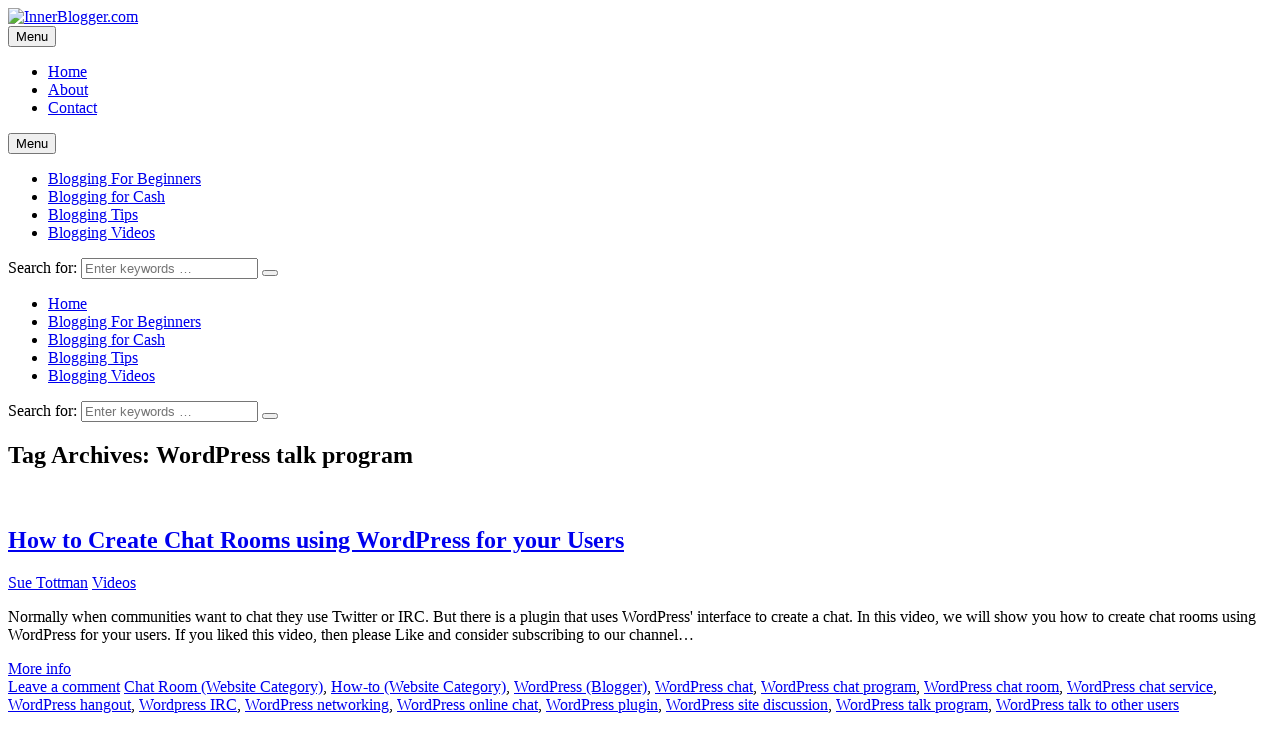

--- FILE ---
content_type: text/html; charset=UTF-8
request_url: https://innerblogger.com/tag/wordpress-talk-program/
body_size: 9077
content:
<!DOCTYPE html><!-- HTML 5 -->
<html  prefix="og: http://ogp.me/ns#">
<head>
    <meta charset="UTF-8" />
    <meta name="viewport" content="width=device-width, initial-scale=1">
    <link rel="profile" href="http://gmpg.org/xfn/11" />
    <link rel="pingback" href="https://innerblogger.com/xmlrpc.php" />
        <!--[if lt IE 9]>
    <script src="https://innerblogger.com/wp-content/themes/pmcashback/js/html5shiv.min.js" type="text/javascript"></script>
    <![endif]-->
    <title>WordPress talk program &#8211; InnerBlogger.com</title>
<meta name='robots' content='max-image-preview:large' />
	<style>img:is([sizes="auto" i], [sizes^="auto," i]) { contain-intrinsic-size: 3000px 1500px }</style>
	<link rel='dns-prefetch' href='//fonts.googleapis.com' />
<link rel="alternate" type="application/rss+xml" title="InnerBlogger.com &raquo; Feed" href="https://innerblogger.com/feed/" />
<link rel="alternate" type="application/rss+xml" title="InnerBlogger.com &raquo; Comments Feed" href="https://innerblogger.com/comments/feed/" />
<link rel="alternate" type="application/rss+xml" title="InnerBlogger.com &raquo; WordPress talk program Tag Feed" href="https://innerblogger.com/tag/wordpress-talk-program/feed/" />
<!-- Open Graph protocol meta data -->
<meta property="fb:app_id" content="621021928047856"/>
<meta property="og:url" content="https://innerblogger.com/tag/wordpress-talk-program/"/>
<meta property="og:title" content="How to Create Chat Rooms using WordPress for your Users"/>
<meta property="og:site_name" content="InnerBlogger.com"/>
<meta property="og:description" content="Bringing out the blogger in you!"/>
<meta property="og:type" content="website"/>
<meta property="og:image" content="https://innerblogger.com/wp-content/uploads/2019/01/maxresdefault-167-300x169.jpg"/>
<meta property="og:locale" content="en_us"/>
<!-- Open Graph protocol meta data -->
<link rel='stylesheet' id='wp-block-library-css' href='https://innerblogger.com/wp-includes/css/dist/block-library/style.min.css?ver=6.8.3' type='text/css' media='all' />
<style id='classic-theme-styles-inline-css' type='text/css'>
/*! This file is auto-generated */
.wp-block-button__link{color:#fff;background-color:#32373c;border-radius:9999px;box-shadow:none;text-decoration:none;padding:calc(.667em + 2px) calc(1.333em + 2px);font-size:1.125em}.wp-block-file__button{background:#32373c;color:#fff;text-decoration:none}
</style>
<style id='global-styles-inline-css' type='text/css'>
:root{--wp--preset--aspect-ratio--square: 1;--wp--preset--aspect-ratio--4-3: 4/3;--wp--preset--aspect-ratio--3-4: 3/4;--wp--preset--aspect-ratio--3-2: 3/2;--wp--preset--aspect-ratio--2-3: 2/3;--wp--preset--aspect-ratio--16-9: 16/9;--wp--preset--aspect-ratio--9-16: 9/16;--wp--preset--color--black: #000000;--wp--preset--color--cyan-bluish-gray: #abb8c3;--wp--preset--color--white: #ffffff;--wp--preset--color--pale-pink: #f78da7;--wp--preset--color--vivid-red: #cf2e2e;--wp--preset--color--luminous-vivid-orange: #ff6900;--wp--preset--color--luminous-vivid-amber: #fcb900;--wp--preset--color--light-green-cyan: #7bdcb5;--wp--preset--color--vivid-green-cyan: #00d084;--wp--preset--color--pale-cyan-blue: #8ed1fc;--wp--preset--color--vivid-cyan-blue: #0693e3;--wp--preset--color--vivid-purple: #9b51e0;--wp--preset--gradient--vivid-cyan-blue-to-vivid-purple: linear-gradient(135deg,rgba(6,147,227,1) 0%,rgb(155,81,224) 100%);--wp--preset--gradient--light-green-cyan-to-vivid-green-cyan: linear-gradient(135deg,rgb(122,220,180) 0%,rgb(0,208,130) 100%);--wp--preset--gradient--luminous-vivid-amber-to-luminous-vivid-orange: linear-gradient(135deg,rgba(252,185,0,1) 0%,rgba(255,105,0,1) 100%);--wp--preset--gradient--luminous-vivid-orange-to-vivid-red: linear-gradient(135deg,rgba(255,105,0,1) 0%,rgb(207,46,46) 100%);--wp--preset--gradient--very-light-gray-to-cyan-bluish-gray: linear-gradient(135deg,rgb(238,238,238) 0%,rgb(169,184,195) 100%);--wp--preset--gradient--cool-to-warm-spectrum: linear-gradient(135deg,rgb(74,234,220) 0%,rgb(151,120,209) 20%,rgb(207,42,186) 40%,rgb(238,44,130) 60%,rgb(251,105,98) 80%,rgb(254,248,76) 100%);--wp--preset--gradient--blush-light-purple: linear-gradient(135deg,rgb(255,206,236) 0%,rgb(152,150,240) 100%);--wp--preset--gradient--blush-bordeaux: linear-gradient(135deg,rgb(254,205,165) 0%,rgb(254,45,45) 50%,rgb(107,0,62) 100%);--wp--preset--gradient--luminous-dusk: linear-gradient(135deg,rgb(255,203,112) 0%,rgb(199,81,192) 50%,rgb(65,88,208) 100%);--wp--preset--gradient--pale-ocean: linear-gradient(135deg,rgb(255,245,203) 0%,rgb(182,227,212) 50%,rgb(51,167,181) 100%);--wp--preset--gradient--electric-grass: linear-gradient(135deg,rgb(202,248,128) 0%,rgb(113,206,126) 100%);--wp--preset--gradient--midnight: linear-gradient(135deg,rgb(2,3,129) 0%,rgb(40,116,252) 100%);--wp--preset--font-size--small: 13px;--wp--preset--font-size--medium: 20px;--wp--preset--font-size--large: 36px;--wp--preset--font-size--x-large: 42px;--wp--preset--spacing--20: 0.44rem;--wp--preset--spacing--30: 0.67rem;--wp--preset--spacing--40: 1rem;--wp--preset--spacing--50: 1.5rem;--wp--preset--spacing--60: 2.25rem;--wp--preset--spacing--70: 3.38rem;--wp--preset--spacing--80: 5.06rem;--wp--preset--shadow--natural: 6px 6px 9px rgba(0, 0, 0, 0.2);--wp--preset--shadow--deep: 12px 12px 50px rgba(0, 0, 0, 0.4);--wp--preset--shadow--sharp: 6px 6px 0px rgba(0, 0, 0, 0.2);--wp--preset--shadow--outlined: 6px 6px 0px -3px rgba(255, 255, 255, 1), 6px 6px rgba(0, 0, 0, 1);--wp--preset--shadow--crisp: 6px 6px 0px rgba(0, 0, 0, 1);}:where(.is-layout-flex){gap: 0.5em;}:where(.is-layout-grid){gap: 0.5em;}body .is-layout-flex{display: flex;}.is-layout-flex{flex-wrap: wrap;align-items: center;}.is-layout-flex > :is(*, div){margin: 0;}body .is-layout-grid{display: grid;}.is-layout-grid > :is(*, div){margin: 0;}:where(.wp-block-columns.is-layout-flex){gap: 2em;}:where(.wp-block-columns.is-layout-grid){gap: 2em;}:where(.wp-block-post-template.is-layout-flex){gap: 1.25em;}:where(.wp-block-post-template.is-layout-grid){gap: 1.25em;}.has-black-color{color: var(--wp--preset--color--black) !important;}.has-cyan-bluish-gray-color{color: var(--wp--preset--color--cyan-bluish-gray) !important;}.has-white-color{color: var(--wp--preset--color--white) !important;}.has-pale-pink-color{color: var(--wp--preset--color--pale-pink) !important;}.has-vivid-red-color{color: var(--wp--preset--color--vivid-red) !important;}.has-luminous-vivid-orange-color{color: var(--wp--preset--color--luminous-vivid-orange) !important;}.has-luminous-vivid-amber-color{color: var(--wp--preset--color--luminous-vivid-amber) !important;}.has-light-green-cyan-color{color: var(--wp--preset--color--light-green-cyan) !important;}.has-vivid-green-cyan-color{color: var(--wp--preset--color--vivid-green-cyan) !important;}.has-pale-cyan-blue-color{color: var(--wp--preset--color--pale-cyan-blue) !important;}.has-vivid-cyan-blue-color{color: var(--wp--preset--color--vivid-cyan-blue) !important;}.has-vivid-purple-color{color: var(--wp--preset--color--vivid-purple) !important;}.has-black-background-color{background-color: var(--wp--preset--color--black) !important;}.has-cyan-bluish-gray-background-color{background-color: var(--wp--preset--color--cyan-bluish-gray) !important;}.has-white-background-color{background-color: var(--wp--preset--color--white) !important;}.has-pale-pink-background-color{background-color: var(--wp--preset--color--pale-pink) !important;}.has-vivid-red-background-color{background-color: var(--wp--preset--color--vivid-red) !important;}.has-luminous-vivid-orange-background-color{background-color: var(--wp--preset--color--luminous-vivid-orange) !important;}.has-luminous-vivid-amber-background-color{background-color: var(--wp--preset--color--luminous-vivid-amber) !important;}.has-light-green-cyan-background-color{background-color: var(--wp--preset--color--light-green-cyan) !important;}.has-vivid-green-cyan-background-color{background-color: var(--wp--preset--color--vivid-green-cyan) !important;}.has-pale-cyan-blue-background-color{background-color: var(--wp--preset--color--pale-cyan-blue) !important;}.has-vivid-cyan-blue-background-color{background-color: var(--wp--preset--color--vivid-cyan-blue) !important;}.has-vivid-purple-background-color{background-color: var(--wp--preset--color--vivid-purple) !important;}.has-black-border-color{border-color: var(--wp--preset--color--black) !important;}.has-cyan-bluish-gray-border-color{border-color: var(--wp--preset--color--cyan-bluish-gray) !important;}.has-white-border-color{border-color: var(--wp--preset--color--white) !important;}.has-pale-pink-border-color{border-color: var(--wp--preset--color--pale-pink) !important;}.has-vivid-red-border-color{border-color: var(--wp--preset--color--vivid-red) !important;}.has-luminous-vivid-orange-border-color{border-color: var(--wp--preset--color--luminous-vivid-orange) !important;}.has-luminous-vivid-amber-border-color{border-color: var(--wp--preset--color--luminous-vivid-amber) !important;}.has-light-green-cyan-border-color{border-color: var(--wp--preset--color--light-green-cyan) !important;}.has-vivid-green-cyan-border-color{border-color: var(--wp--preset--color--vivid-green-cyan) !important;}.has-pale-cyan-blue-border-color{border-color: var(--wp--preset--color--pale-cyan-blue) !important;}.has-vivid-cyan-blue-border-color{border-color: var(--wp--preset--color--vivid-cyan-blue) !important;}.has-vivid-purple-border-color{border-color: var(--wp--preset--color--vivid-purple) !important;}.has-vivid-cyan-blue-to-vivid-purple-gradient-background{background: var(--wp--preset--gradient--vivid-cyan-blue-to-vivid-purple) !important;}.has-light-green-cyan-to-vivid-green-cyan-gradient-background{background: var(--wp--preset--gradient--light-green-cyan-to-vivid-green-cyan) !important;}.has-luminous-vivid-amber-to-luminous-vivid-orange-gradient-background{background: var(--wp--preset--gradient--luminous-vivid-amber-to-luminous-vivid-orange) !important;}.has-luminous-vivid-orange-to-vivid-red-gradient-background{background: var(--wp--preset--gradient--luminous-vivid-orange-to-vivid-red) !important;}.has-very-light-gray-to-cyan-bluish-gray-gradient-background{background: var(--wp--preset--gradient--very-light-gray-to-cyan-bluish-gray) !important;}.has-cool-to-warm-spectrum-gradient-background{background: var(--wp--preset--gradient--cool-to-warm-spectrum) !important;}.has-blush-light-purple-gradient-background{background: var(--wp--preset--gradient--blush-light-purple) !important;}.has-blush-bordeaux-gradient-background{background: var(--wp--preset--gradient--blush-bordeaux) !important;}.has-luminous-dusk-gradient-background{background: var(--wp--preset--gradient--luminous-dusk) !important;}.has-pale-ocean-gradient-background{background: var(--wp--preset--gradient--pale-ocean) !important;}.has-electric-grass-gradient-background{background: var(--wp--preset--gradient--electric-grass) !important;}.has-midnight-gradient-background{background: var(--wp--preset--gradient--midnight) !important;}.has-small-font-size{font-size: var(--wp--preset--font-size--small) !important;}.has-medium-font-size{font-size: var(--wp--preset--font-size--medium) !important;}.has-large-font-size{font-size: var(--wp--preset--font-size--large) !important;}.has-x-large-font-size{font-size: var(--wp--preset--font-size--x-large) !important;}
:where(.wp-block-post-template.is-layout-flex){gap: 1.25em;}:where(.wp-block-post-template.is-layout-grid){gap: 1.25em;}
:where(.wp-block-columns.is-layout-flex){gap: 2em;}:where(.wp-block-columns.is-layout-grid){gap: 2em;}
:root :where(.wp-block-pullquote){font-size: 1.5em;line-height: 1.6;}
</style>
<link rel='stylesheet' id='pmthemes-share-css' href='https://innerblogger.com/wp-content/plugins/pmthemes-share/public/css/pmthemes-share-public.css?ver=1.0.0' type='text/css' media='all' />
<link rel='stylesheet' id='pmthemes-stylesheet-css' href='https://innerblogger.com/wp-content/themes/pmcashback/style.css?ver=6.8.3' type='text/css' media='all' />
<link rel='stylesheet' id='pmskylight-stylesheet-css' href='https://innerblogger.com/wp-content/themes/pmskylight/style.css?ver=6.8.3' type='text/css' media='all' />
<link rel='stylesheet' id='dashicons-css' href='https://innerblogger.com/wp-includes/css/dashicons.min.css?ver=6.8.3' type='text/css' media='all' />
<link rel='stylesheet' id='pmthemes-flexslider-css' href='https://innerblogger.com/wp-content/themes/pmcashback/css/flexslider.css?ver=6.8.3' type='text/css' media='all' />
<link rel='stylesheet' id='pmthemes-default-fonts-css' href='//fonts.googleapis.com/css?family=Yanone+Kaffeesatz&#038;subset=latin%2Clatin-ext' type='text/css' media='all' />
<link rel='stylesheet' id='lightbox-style-css' href='https://innerblogger.com/wp-content/themes/pmcashback/inc/lightbox/css/jquery.fancybox.min.css?ver=6.8.3' type='text/css' media='all' />
<link rel='stylesheet' id='pmthemes-custom-css' href='https://innerblogger.com/wp-content/themes/pmcashback/css/styles/colors.css?ver=2.1.2' type='text/css' media='all' />
<style id='pmthemes-custom-inline-css' type='text/css'>

            #logo .site-title, #logo a:hover .site-title {
                text-shadow: 1px 1px 0 #222;
            }
#logo .site-title {font-family: "Yanone Kaffeesatz";}

            @media only screen and (min-width: 60em){
            #logo {
                max-width: 39.5%;
            }
            #header-banner, #header #navi-wrap {
                max-width: calc(100% - 39.5%);
            }}
            #logo .site-title {
                font-size: calc(29.5px + (50 - 29.5) * ((100vw - 300px) / (1555 - 320)));
            }
            .main-navigation {
                margin-right: 1em;
            }
</style>
<link rel='stylesheet' id='wp-pagenavi-css' href='https://innerblogger.com/wp-content/plugins/wp-pagenavi/pagenavi-css.css?ver=2.70' type='text/css' media='all' />
<script type="text/javascript" src="https://innerblogger.com/wp-includes/js/jquery/jquery.min.js?ver=3.7.1" id="jquery-core-js"></script>
<script type="text/javascript" src="https://innerblogger.com/wp-includes/js/jquery/jquery-migrate.min.js?ver=3.4.1" id="jquery-migrate-js"></script>
<link rel="https://api.w.org/" href="https://innerblogger.com/wp-json/" /><link rel="alternate" title="JSON" type="application/json" href="https://innerblogger.com/wp-json/wp/v2/tags/1705" />		<script type="text/javascript">
			//<![CDATA[
				jQuery(document).ready(function($) {

					$.fn.tabbedWidget = function( options ) {

						var instance = '#' + options.instance;

						$(instance + ' .widget-tabnavi li a:first').addClass('current-tab'); //add active class to the first li
						$(instance + ' .tabdiv').hide(); //hide all content classes.
						$(instance + ' .tabdiv:first').show(); //show only first div content

						$(instance + ' .widget-tabnavi li a').click(function(){ //add the click function
							$(instance + ' .widget-tabnavi li a').removeClass('current-tab'); //remove current-tab class from previous li
							$(this).addClass('current-tab'); //add current-tab class to the active li.
							$(instance + ' .tabdiv').hide(); //hide all content classes
							var activeTab = $(this).attr('href'); //find the href attribute of the active tab
							$(activeTab).fadeIn('fast'); //fade in the content of active tab
							return false;
						});
					};
				});
			//]]>
		</script>
<style type="text/css" id="custom-background-css">
body.custom-background { background-image: url("https://innerblogger.com/wp-content/uploads/2019/01/light_honeycomb.png"); background-position: left top; background-size: auto; background-repeat: repeat; background-attachment: scroll; }
</style>
	</head>
<body class="archive tag tag-wordpress-talk-program tag-1705 custom-background wp-theme-pmcashback wp-child-theme-pmskylight fullpost wide-header wd6">
<div id="wrapper" class="hfeed">
            <div id="header-wrap">
        <div class="header-line"></div>        <header id="header" class="clearfix" role="banner">
            <div id="logo" class="clearfix">
                	<a href="https://innerblogger.com/" title="InnerBlogger.com" rel="home">		
				<img class="site-logo" src="https://innerblogger.com/wp-content/uploads/2019/01/logo-1.png" alt="InnerBlogger.com" />
		</a>
                <div class="clear"></div>
                            </div>
                    </header>
    </div>
        <div id="topheader" class="container clearfix">
        <div class="topinner">
                <nav id="topnav" class="clearfix" role="navigation">
            <button id="topnav-icon"><span class="top-menu-text">Menu</span></button>
            <ul id="topnav-menu" class="menu"><li id="menu-item-45" class="menu-item menu-item-type-post_type menu-item-object-page menu-item-home menu-item-45"><a href="https://innerblogger.com/">Home</a></li>
<li id="menu-item-46" class="menu-item menu-item-type-post_type menu-item-object-page menu-item-46"><a href="https://innerblogger.com/about/">About</a></li>
<li id="menu-item-47" class="menu-item menu-item-type-post_type menu-item-object-page menu-item-47"><a href="https://innerblogger.com/contact/">Contact</a></li>
</ul>        </nav>
        <div id="header-social-icons" class="social-icons-wrap clearfix"></div>        </div>
    </div>
<div id="navi-wrap" class="site-header">
    <div id="navbar" class="navbar">
        <nav id="site-navigation" class="navigation main-navigation" role="navigation">
            <button class="menu-toggle"><span class="menu-text">Menu</span></button>
            <ul id="menu-main" class="nav-menu"><li id="menu-item-160" class="menu-item menu-item-type-taxonomy menu-item-object-category menu-item-160"><a href="https://innerblogger.com/category/blogging-for-beginners/">Blogging For Beginners</a></li>
<li id="menu-item-161" class="menu-item menu-item-type-taxonomy menu-item-object-category menu-item-161"><a href="https://innerblogger.com/category/blogging-for-cash/">Blogging for Cash</a></li>
<li id="menu-item-162" class="menu-item menu-item-type-taxonomy menu-item-object-category menu-item-162"><a href="https://innerblogger.com/category/blogging-tips/">Blogging Tips</a></li>
<li id="menu-item-831" class="menu-item menu-item-type-taxonomy menu-item-object-category menu-item-831"><a href="https://innerblogger.com/category/videos/">Blogging Videos</a></li>
</ul>                            <div class="search-main-menu search-top">
                    <span class="search-icon"></span>
                    <div class="search-form-top">
                        <form role="search" method="get" class="search-form" action="https://innerblogger.com/">
    <label>
        <span class="screen-reader-text">Search for:</span>
        <input type="search" class="search-field" placeholder="Enter keywords &hellip;" value="" name="s">
    </label>
    <button type="submit" class="search-submit">
        <span class="pmthemes-search"></span>
    </button>
</form>
                    </div>
                </div>
                    </nav>
    </div>
</div>        <div class="stickynav">
            <nav id="site-navigation" class="main-navigation ducksoy" role="navigation">
                <ul id="menu-sticky" class="nav-menu"><li id="menu-item-63" class="menu-item menu-item-type-post_type menu-item-object-page menu-item-home menu-item-63"><a href="https://innerblogger.com/">Home</a></li>
<li id="menu-item-156" class="menu-item menu-item-type-taxonomy menu-item-object-category menu-item-156"><a href="https://innerblogger.com/category/blogging-for-beginners/">Blogging For Beginners</a></li>
<li id="menu-item-157" class="menu-item menu-item-type-taxonomy menu-item-object-category menu-item-157"><a href="https://innerblogger.com/category/blogging-for-cash/">Blogging for Cash</a></li>
<li id="menu-item-158" class="menu-item menu-item-type-taxonomy menu-item-object-category menu-item-158"><a href="https://innerblogger.com/category/blogging-tips/">Blogging Tips</a></li>
<li id="menu-item-830" class="menu-item menu-item-type-taxonomy menu-item-object-category menu-item-830"><a href="https://innerblogger.com/category/videos/">Blogging Videos</a></li>
</ul>                                    <div class="search-main-menu search-top">
                        <span class="search-icon"></span>
                        <div class="search-form-top">
                            <form role="search" method="get" class="search-form" action="https://innerblogger.com/">
    <label>
        <span class="screen-reader-text">Search for:</span>
        <input type="search" class="search-field" placeholder="Enter keywords &hellip;" value="" name="s">
    </label>
    <button type="submit" class="search-submit">
        <span class="pmthemes-search"></span>
    </button>
</form>
                        </div>
                    </div>
                            </nav>
        </div>
            <div id="content-wrap"><div id="wrap" class="clearfix"><section id="content" class="primary" role="main"><h2 class="archive-title pmthleft">Tag Archives: <span>WordPress talk program</span></h2><div class="pmth-grid one-column"><article id="post-719" class="post-719 post type-post status-publish format-video has-post-thumbnail hentry category-videos tag-chat-room-website-category tag-how-to-website-category tag-wordpress-blogger tag-wordpress-chat tag-wordpress-chat-program tag-wordpress-chat-room tag-wordpress-chat-service tag-wordpress-hangout tag-wordpress-irc tag-wordpress-networking tag-wordpress-online-chat tag-wordpress-plugin tag-wordpress-site-discussion tag-wordpress-talk-program tag-wordpress-talk-to-other-users post_format-post-format-video">
	        <a href="https://innerblogger.com/how-to-create-chat-rooms-using-wordpress-for-your-users/" rel="bookmark">
            <img width="200" height="200" src="https://innerblogger.com/wp-content/uploads/2019/01/maxresdefault-167-200x200.jpg" class="alignleft grow wp-post-image" alt="" decoding="async" srcset="https://innerblogger.com/wp-content/uploads/2019/01/maxresdefault-167-200x200.jpg 200w, https://innerblogger.com/wp-content/uploads/2019/01/maxresdefault-167-150x150.jpg 150w, https://innerblogger.com/wp-content/uploads/2019/01/maxresdefault-167-75x75.jpg 75w" sizes="(max-width: 200px) 100vw, 200px" />        </a>
        <h2 class="post-title"><a href="https://innerblogger.com/how-to-create-chat-rooms-using-wordpress-for-your-users/" rel="bookmark">How to Create Chat Rooms using WordPress for your Users</a></h2>
    <div class="postmeta">			<span class="meta-author">
		<a href="https://innerblogger.com/author/sue-tottman/" title="View all posts by Sue Tottman" rel="author">Sue Tottman</a>		</span>
			<span class="meta-category">
			<a href="https://innerblogger.com/category/videos/" rel="category tag">Videos</a>		</span>
 		</div>
    <div class="entry clearfix">
        <p>Normally when communities want to chat they use Twitter or IRC. But there is a plugin that uses WordPress&#039; interface to create a chat. In this video, we will show you how to create chat rooms using WordPress for your users. If you liked this video, then please Like and consider subscribing to our channel&hellip;</p>
<a href="https://innerblogger.com/how-to-create-chat-rooms-using-wordpress-for-your-users/" class="more-link">More info</a>    </div>
    <div class="postinfo clearfix"><span class="meta-comments"><a href="https://innerblogger.com/how-to-create-chat-rooms-using-wordpress-for-your-users/#respond">Leave a comment</a></span><span class="meta-tags"> <a href="https://innerblogger.com/tag/chat-room-website-category/" rel="tag">Chat Room (Website Category)</a>, <a href="https://innerblogger.com/tag/how-to-website-category/" rel="tag">How-to (Website Category)</a>, <a href="https://innerblogger.com/tag/wordpress-blogger/" rel="tag">WordPress (Blogger)</a>, <a href="https://innerblogger.com/tag/wordpress-chat/" rel="tag">WordPress chat</a>, <a href="https://innerblogger.com/tag/wordpress-chat-program/" rel="tag">WordPress chat program</a>, <a href="https://innerblogger.com/tag/wordpress-chat-room/" rel="tag">WordPress chat room</a>, <a href="https://innerblogger.com/tag/wordpress-chat-service/" rel="tag">WordPress chat service</a>, <a href="https://innerblogger.com/tag/wordpress-hangout/" rel="tag">WordPress hangout</a>, <a href="https://innerblogger.com/tag/wordpress-irc/" rel="tag">Wordpress IRC</a>, <a href="https://innerblogger.com/tag/wordpress-networking/" rel="tag">WordPress networking</a>, <a href="https://innerblogger.com/tag/wordpress-online-chat/" rel="tag">WordPress online chat</a>, <a href="https://innerblogger.com/tag/wordpress-plugin/" rel="tag">WordPress plugin</a>, <a href="https://innerblogger.com/tag/wordpress-site-discussion/" rel="tag">WordPress site discussion</a>, <a href="https://innerblogger.com/tag/wordpress-talk-program/" rel="tag">WordPress talk program</a>, <a href="https://innerblogger.com/tag/wordpress-talk-to-other-users/" rel="tag">WordPress talk to other users</a></span></div></article></div></section>	<section id="sidebar" class="secondary clearfix" role="complementary">
		<aside id="text-13" class="widget widget_text clearfix">			<div class="textwidget"><p><a href="https://6f774nfs4e0ueudjtahir3y-5j.hop.clickbank.net"><img loading="lazy" decoding="async" class="alignnone size-full wp-image-862" src="https://innerblogger.com/wp-content/uploads/2022/04/1ksquaread.jpg" alt="" width="300" height="250" /></a></p>
</div>
		</aside><aside id="pmthemes_tabbed_content-2" class="widget pmthemes_tabbed_content clearfix"><script type="text/javascript">
				//<![CDATA[
					jQuery(document).ready(function($) {
						$('body').tabbedWidget({'instance'  :  'pmthemes_tabbed_content-2'});
					});
				//]]>
				</script>		<div class="widget-tabbed">
			<div class="widget-tabnavi">
				<ul class="widget-tabnav">
				<li><a href="#pmthemes_tabbed_content-2-tabbed-1">Popular</a></li>				<li><a href="#pmthemes_tabbed_content-2-tabbed-2">Latest</a></li>				<li><a href="#pmthemes_tabbed_content-2-tabbed-3">Categories</a></li>				<li><a href="#pmthemes_tabbed_content-2-tabbed-4">Tags</a></li>				</ul>
			</div>


			<div id="pmthemes_tabbed_content-2-tabbed-1" class="tabdiv"><ul><li class="widget-thumb"><a href="https://innerblogger.com/how-to-start-a-wordpress-blog-the-right-way-beginners-guide-step-by-step/" title="How to Start a WordPress Blog The RIGHT WAY &#8211; Beginners Guide (Step by Step)"><img width="75" height="75" src="https://innerblogger.com/wp-content/uploads/2019/01/maxresdefault-75x75.jpg" class="attachment-widget_post_thumb size-widget_post_thumb wp-post-image" alt="" decoding="async" loading="lazy" srcset="https://innerblogger.com/wp-content/uploads/2019/01/maxresdefault-75x75.jpg 75w, https://innerblogger.com/wp-content/uploads/2019/01/maxresdefault-150x150.jpg 150w, https://innerblogger.com/wp-content/uploads/2019/01/maxresdefault-200x200.jpg 200w" sizes="auto, (max-width: 75px) 100vw, 75px" /></a><a href="https://innerblogger.com/how-to-start-a-wordpress-blog-the-right-way-beginners-guide-step-by-step/" title="How to Start a WordPress Blog The RIGHT WAY &#8211; Beginners Guide (Step by Step)">How to Start a WordPress Blog The RIGHT WAY &#8211; Beginners Guide (Step by Step)</a></li><li class="widget-thumb"><a href="https://innerblogger.com/how-to-add-underline-and-justify-text-buttons-in-wordpress/" title="How to Add Underline and Justify Text Buttons in WordPress"><img width="75" height="75" src="https://innerblogger.com/wp-content/uploads/2019/01/maxresdefault-196-75x75.jpg" class="attachment-widget_post_thumb size-widget_post_thumb wp-post-image" alt="" decoding="async" loading="lazy" srcset="https://innerblogger.com/wp-content/uploads/2019/01/maxresdefault-196-75x75.jpg 75w, https://innerblogger.com/wp-content/uploads/2019/01/maxresdefault-196-150x150.jpg 150w, https://innerblogger.com/wp-content/uploads/2019/01/maxresdefault-196-200x200.jpg 200w" sizes="auto, (max-width: 75px) 100vw, 75px" /></a><a href="https://innerblogger.com/how-to-add-underline-and-justify-text-buttons-in-wordpress/" title="How to Add Underline and Justify Text Buttons in WordPress">How to Add Underline and Justify Text Buttons in WordPress</a></li><li class="widget-thumb"><a href="https://innerblogger.com/mobile-blogging-is-on-the-cutting-edge/" title="Mobile Blogging is on the Cutting Edge"><img width="75" height="75" src="https://innerblogger.com/wp-content/uploads/2016/10/7-75x75.png" class="attachment-widget_post_thumb size-widget_post_thumb wp-post-image" alt="" decoding="async" loading="lazy" srcset="https://innerblogger.com/wp-content/uploads/2016/10/7-75x75.png 75w, https://innerblogger.com/wp-content/uploads/2016/10/7-150x150.png 150w, https://innerblogger.com/wp-content/uploads/2016/10/7.png 200w" sizes="auto, (max-width: 75px) 100vw, 75px" /></a><a href="https://innerblogger.com/mobile-blogging-is-on-the-cutting-edge/" title="Mobile Blogging is on the Cutting Edge">Mobile Blogging is on the Cutting Edge</a></li><li class="widget-thumb"><a href="https://innerblogger.com/finding-your-blogging-niche/" title="Finding Your Blogging Niche"><img width="75" height="75" src="https://innerblogger.com/wp-content/uploads/2016/10/6-75x75.png" class="attachment-widget_post_thumb size-widget_post_thumb wp-post-image" alt="" decoding="async" loading="lazy" srcset="https://innerblogger.com/wp-content/uploads/2016/10/6-75x75.png 75w, https://innerblogger.com/wp-content/uploads/2016/10/6-150x150.png 150w, https://innerblogger.com/wp-content/uploads/2016/10/6.png 200w" sizes="auto, (max-width: 75px) 100vw, 75px" /></a><a href="https://innerblogger.com/finding-your-blogging-niche/" title="Finding Your Blogging Niche">Finding Your Blogging Niche</a></li><li class="widget-thumb"><a href="https://innerblogger.com/blogging-101/" title="Blogging 101"><img width="75" height="75" src="https://innerblogger.com/wp-content/uploads/2016/10/4-75x75.png" class="attachment-widget_post_thumb size-widget_post_thumb wp-post-image" alt="" decoding="async" loading="lazy" srcset="https://innerblogger.com/wp-content/uploads/2016/10/4-75x75.png 75w, https://innerblogger.com/wp-content/uploads/2016/10/4-150x150.png 150w, https://innerblogger.com/wp-content/uploads/2016/10/4.png 200w" sizes="auto, (max-width: 75px) 100vw, 75px" /></a><a href="https://innerblogger.com/blogging-101/" title="Blogging 101">Blogging 101</a></li><li class="widget-thumb"><a href="https://innerblogger.com/the-definition-of-blogging/" title="The Definition of Blogging"><img width="75" height="75" src="https://innerblogger.com/wp-content/uploads/2016/10/3-75x75.png" class="attachment-widget_post_thumb size-widget_post_thumb wp-post-image" alt="" decoding="async" loading="lazy" srcset="https://innerblogger.com/wp-content/uploads/2016/10/3-75x75.png 75w, https://innerblogger.com/wp-content/uploads/2016/10/3-150x150.png 150w, https://innerblogger.com/wp-content/uploads/2016/10/3.png 200w" sizes="auto, (max-width: 75px) 100vw, 75px" /></a><a href="https://innerblogger.com/the-definition-of-blogging/" title="The Definition of Blogging">The Definition of Blogging</a></li><li class="widget-thumb"><a href="https://innerblogger.com/the-exciting-new-frontier-of-professional-blogging/" title="The Exciting New Frontier Of Professional Blogging"><img width="75" height="75" src="https://innerblogger.com/wp-content/uploads/2016/10/2-75x75.png" class="attachment-widget_post_thumb size-widget_post_thumb wp-post-image" alt="" decoding="async" loading="lazy" srcset="https://innerblogger.com/wp-content/uploads/2016/10/2-75x75.png 75w, https://innerblogger.com/wp-content/uploads/2016/10/2-150x150.png 150w, https://innerblogger.com/wp-content/uploads/2016/10/2.png 200w" sizes="auto, (max-width: 75px) 100vw, 75px" /></a><a href="https://innerblogger.com/the-exciting-new-frontier-of-professional-blogging/" title="The Exciting New Frontier Of Professional Blogging">The Exciting New Frontier Of Professional Blogging</a></li></ul></div>			<div id="pmthemes_tabbed_content-2-tabbed-2" class="tabdiv"><ul><li class="widget-thumb"><a href="https://innerblogger.com/how-to-add-underline-and-justify-text-buttons-in-wordpress/" title="How to Add Underline and Justify Text Buttons in WordPress"><img width="75" height="75" src="https://innerblogger.com/wp-content/uploads/2019/01/maxresdefault-196-75x75.jpg" class="attachment-widget_post_thumb size-widget_post_thumb wp-post-image" alt="" decoding="async" loading="lazy" srcset="https://innerblogger.com/wp-content/uploads/2019/01/maxresdefault-196-75x75.jpg 75w, https://innerblogger.com/wp-content/uploads/2019/01/maxresdefault-196-150x150.jpg 150w, https://innerblogger.com/wp-content/uploads/2019/01/maxresdefault-196-200x200.jpg 200w" sizes="auto, (max-width: 75px) 100vw, 75px" /></a><a href="https://innerblogger.com/how-to-add-underline-and-justify-text-buttons-in-wordpress/" title="How to Add Underline and Justify Text Buttons in WordPress">How to Add Underline and Justify Text Buttons in WordPress</a></li><li class="widget-thumb"><a href="https://innerblogger.com/how-to-properly-move-from-weebly-to-wordpress-step-by-step/" title="How to Properly Move from Weebly to WordPress (Step by Step)"><img width="75" height="75" src="https://innerblogger.com/wp-content/uploads/2019/01/maxresdefault-195-75x75.jpg" class="attachment-widget_post_thumb size-widget_post_thumb wp-post-image" alt="" decoding="async" loading="lazy" srcset="https://innerblogger.com/wp-content/uploads/2019/01/maxresdefault-195-75x75.jpg 75w, https://innerblogger.com/wp-content/uploads/2019/01/maxresdefault-195-150x150.jpg 150w, https://innerblogger.com/wp-content/uploads/2019/01/maxresdefault-195-200x200.jpg 200w" sizes="auto, (max-width: 75px) 100vw, 75px" /></a><a href="https://innerblogger.com/how-to-properly-move-from-weebly-to-wordpress-step-by-step/" title="How to Properly Move from Weebly to WordPress (Step by Step)">How to Properly Move from Weebly to WordPress (Step by Step)</a></li><li class="widget-thumb"><a href="https://innerblogger.com/how-to-create-a-custom-wordpress-widget/" title="How to Create a Custom WordPress Widget"><img width="75" height="75" src="https://innerblogger.com/wp-content/uploads/2019/01/maxresdefault-194-75x75.jpg" class="attachment-widget_post_thumb size-widget_post_thumb wp-post-image" alt="" decoding="async" loading="lazy" srcset="https://innerblogger.com/wp-content/uploads/2019/01/maxresdefault-194-75x75.jpg 75w, https://innerblogger.com/wp-content/uploads/2019/01/maxresdefault-194-150x150.jpg 150w, https://innerblogger.com/wp-content/uploads/2019/01/maxresdefault-194-200x200.jpg 200w" sizes="auto, (max-width: 75px) 100vw, 75px" /></a><a href="https://innerblogger.com/how-to-create-a-custom-wordpress-widget/" title="How to Create a Custom WordPress Widget">How to Create a Custom WordPress Widget</a></li><li class="widget-thumb"><a href="https://innerblogger.com/adding-a-post-rating-system-in-wordpress-with-wp-postratings/" title="Adding a Post Rating System in WordPress with WP PostRatings"><img width="75" height="75" src="https://innerblogger.com/wp-content/uploads/2019/01/maxresdefault-193-75x75.jpg" class="attachment-widget_post_thumb size-widget_post_thumb wp-post-image" alt="" decoding="async" loading="lazy" srcset="https://innerblogger.com/wp-content/uploads/2019/01/maxresdefault-193-75x75.jpg 75w, https://innerblogger.com/wp-content/uploads/2019/01/maxresdefault-193-150x150.jpg 150w, https://innerblogger.com/wp-content/uploads/2019/01/maxresdefault-193-200x200.jpg 200w" sizes="auto, (max-width: 75px) 100vw, 75px" /></a><a href="https://innerblogger.com/adding-a-post-rating-system-in-wordpress-with-wp-postratings/" title="Adding a Post Rating System in WordPress with WP PostRatings">Adding a Post Rating System in WordPress with WP PostRatings</a></li><li class="widget-thumb"><a href="https://innerblogger.com/how-to-add-autocomplete-for-address-fields-in-wordpress/" title="How to Add Autocomplete for Address Fields in WordPress"><img width="75" height="75" src="https://innerblogger.com/wp-content/uploads/2019/01/maxresdefault-192-75x75.jpg" class="attachment-widget_post_thumb size-widget_post_thumb wp-post-image" alt="" decoding="async" loading="lazy" srcset="https://innerblogger.com/wp-content/uploads/2019/01/maxresdefault-192-75x75.jpg 75w, https://innerblogger.com/wp-content/uploads/2019/01/maxresdefault-192-150x150.jpg 150w, https://innerblogger.com/wp-content/uploads/2019/01/maxresdefault-192-200x200.jpg 200w" sizes="auto, (max-width: 75px) 100vw, 75px" /></a><a href="https://innerblogger.com/how-to-add-autocomplete-for-address-fields-in-wordpress/" title="How to Add Autocomplete for Address Fields in WordPress">How to Add Autocomplete for Address Fields in WordPress</a></li><li class="widget-thumb"><a href="https://innerblogger.com/how-to-build-an-online-auction-site-using-wordpress/" title="How to Build an Online Auction Site Using WordPress"><img width="75" height="75" src="https://innerblogger.com/wp-content/uploads/2019/01/maxresdefault-191-75x75.jpg" class="attachment-widget_post_thumb size-widget_post_thumb wp-post-image" alt="" decoding="async" loading="lazy" srcset="https://innerblogger.com/wp-content/uploads/2019/01/maxresdefault-191-75x75.jpg 75w, https://innerblogger.com/wp-content/uploads/2019/01/maxresdefault-191-150x150.jpg 150w, https://innerblogger.com/wp-content/uploads/2019/01/maxresdefault-191-200x200.jpg 200w" sizes="auto, (max-width: 75px) 100vw, 75px" /></a><a href="https://innerblogger.com/how-to-build-an-online-auction-site-using-wordpress/" title="How to Build an Online Auction Site Using WordPress">How to Build an Online Auction Site Using WordPress</a></li><li class="widget-thumb"><a href="https://innerblogger.com/how-to-use-icon-fonts-in-wordpress-post-editor/" title="How to Use Icon Fonts in WordPress Post Editor"><img width="75" height="75" src="https://innerblogger.com/wp-content/uploads/2019/01/maxresdefault-190-75x75.jpg" class="attachment-widget_post_thumb size-widget_post_thumb wp-post-image" alt="" decoding="async" loading="lazy" srcset="https://innerblogger.com/wp-content/uploads/2019/01/maxresdefault-190-75x75.jpg 75w, https://innerblogger.com/wp-content/uploads/2019/01/maxresdefault-190-150x150.jpg 150w, https://innerblogger.com/wp-content/uploads/2019/01/maxresdefault-190-200x200.jpg 200w" sizes="auto, (max-width: 75px) 100vw, 75px" /></a><a href="https://innerblogger.com/how-to-use-icon-fonts-in-wordpress-post-editor/" title="How to Use Icon Fonts in WordPress Post Editor">How to Use Icon Fonts in WordPress Post Editor</a></li></ul></div>			<div id="pmthemes_tabbed_content-2-tabbed-3" class="tabdiv"><ul>	<li class="cat-item cat-item-9"><a href="https://innerblogger.com/category/blogging-for-beginners/">Blogging For Beginners</a> (4)
</li>
	<li class="cat-item cat-item-20"><a href="https://innerblogger.com/category/blogging-for-cash/">Blogging for Cash</a> (3)
</li>
	<li class="cat-item cat-item-15"><a href="https://innerblogger.com/category/blogging-tips/">Blogging Tips</a> (3)
</li>
	<li class="cat-item cat-item-53"><a href="https://innerblogger.com/category/videos/">Videos</a> (199)
</li>
</ul></div>			<div id="pmthemes_tabbed_content-2-tabbed-4" class="tabdiv"><div class="tagcloud"><a href="https://innerblogger.com/tag/blog/" class="tag-cloud-link tag-link-26 tag-link-position-1" style="font-size: 10.013071895425pt;" aria-label="blog (4 items)">blog</a>
<a href="https://innerblogger.com/tag/blog-industry/" class="tag-cloud-link tag-link-211 tag-link-position-2" style="font-size: 10.013071895425pt;" aria-label="Blog (Industry) (4 items)">Blog (Industry)</a>
<a href="https://innerblogger.com/tag/blogger-website/" class="tag-cloud-link tag-link-1366 tag-link-position-3" style="font-size: 9.0980392156863pt;" aria-label="Blogger (Website) (3 items)">Blogger (Website)</a>
<a href="https://innerblogger.com/tag/bloggers/" class="tag-cloud-link tag-link-27 tag-link-position-4" style="font-size: 10.013071895425pt;" aria-label="bloggers (4 items)">bloggers</a>
<a href="https://innerblogger.com/tag/blogging/" class="tag-cloud-link tag-link-8 tag-link-position-5" style="font-size: 13.764705882353pt;" aria-label="blogging (12 items)">blogging</a>
<a href="https://innerblogger.com/tag/database-software-genre/" class="tag-cloud-link tag-link-374 tag-link-position-6" style="font-size: 10.013071895425pt;" aria-label="Database (Software Genre) (4 items)">Database (Software Genre)</a>
<a href="https://innerblogger.com/tag/facebook-award-winning-work/" class="tag-cloud-link tag-link-733 tag-link-position-7" style="font-size: 10.013071895425pt;" aria-label="Facebook (Award-Winning Work) (4 items)">Facebook (Award-Winning Work)</a>
<a href="https://innerblogger.com/tag/ftp/" class="tag-cloud-link tag-link-206 tag-link-position-8" style="font-size: 9.0980392156863pt;" aria-label="ftp (3 items)">ftp</a>
<a href="https://innerblogger.com/tag/how-to-media-genre/" class="tag-cloud-link tag-link-351 tag-link-position-9" style="font-size: 13.124183006536pt;" aria-label="How-to (Media Genre) (10 items)">How-to (Media Genre)</a>
<a href="https://innerblogger.com/tag/how-to-website-category/" class="tag-cloud-link tag-link-136 tag-link-position-10" style="font-size: 19.803921568627pt;" aria-label="How-to (Website Category) (58 items)">How-to (Website Category)</a>
<a href="https://innerblogger.com/tag/marketing/" class="tag-cloud-link tag-link-186 tag-link-position-11" style="font-size: 9.0980392156863pt;" aria-label="Marketing (3 items)">Marketing</a>
<a href="https://innerblogger.com/tag/platform/" class="tag-cloud-link tag-link-17 tag-link-position-12" style="font-size: 9.0980392156863pt;" aria-label="platform (3 items)">platform</a>
<a href="https://innerblogger.com/tag/plug-in-software-genre/" class="tag-cloud-link tag-link-176 tag-link-position-13" style="font-size: 19.712418300654pt;" aria-label="Plug-in (Software Genre) (56 items)">Plug-in (Software Genre)</a>
<a href="https://innerblogger.com/tag/search-engine-optimization-interest/" class="tag-cloud-link tag-link-656 tag-link-position-14" style="font-size: 9.0980392156863pt;" aria-label="Search Engine Optimization (Interest) (3 items)">Search Engine Optimization (Interest)</a>
<a href="https://innerblogger.com/tag/wordpress/" class="tag-cloud-link tag-link-18 tag-link-position-15" style="font-size: 13.124183006536pt;" aria-label="wordpress (10 items)">wordpress</a>
<a href="https://innerblogger.com/tag/wordpress-blogger/" class="tag-cloud-link tag-link-135 tag-link-position-16" style="font-size: 22pt;" aria-label="WordPress (Blogger) (101 items)">WordPress (Blogger)</a>
<a href="https://innerblogger.com/tag/wordpress-software/" class="tag-cloud-link tag-link-86 tag-link-position-17" style="font-size: 16.509803921569pt;" aria-label="WordPress (Software) (25 items)">WordPress (Software)</a>
<a href="https://innerblogger.com/tag/wordpress-com-website/" class="tag-cloud-link tag-link-210 tag-link-position-18" style="font-size: 9.0980392156863pt;" aria-label="WordPress.com (Website) (3 items)">WordPress.com (Website)</a>
<a href="https://innerblogger.com/tag/wordpress-audio-file/" class="tag-cloud-link tag-link-979 tag-link-position-19" style="font-size: 8pt;" aria-label="WordPress audio file (2 items)">WordPress audio file</a>
<a href="https://innerblogger.com/tag/wordpress-chat-room/" class="tag-cloud-link tag-link-1512 tag-link-position-20" style="font-size: 8pt;" aria-label="WordPress chat room (2 items)">WordPress chat room</a>
<a href="https://innerblogger.com/tag/wordpress-contact-form/" class="tag-cloud-link tag-link-322 tag-link-position-21" style="font-size: 9.0980392156863pt;" aria-label="WordPress contact form (3 items)">WordPress contact form</a>
<a href="https://innerblogger.com/tag/wordpress-create-site/" class="tag-cloud-link tag-link-1288 tag-link-position-22" style="font-size: 8pt;" aria-label="WordPress create site (2 items)">WordPress create site</a>
<a href="https://innerblogger.com/tag/wordpress-custom-menu/" class="tag-cloud-link tag-link-247 tag-link-position-23" style="font-size: 9.0980392156863pt;" aria-label="WordPress custom menu (3 items)">WordPress custom menu</a>
<a href="https://innerblogger.com/tag/wordpress-custom-search/" class="tag-cloud-link tag-link-1566 tag-link-position-24" style="font-size: 8pt;" aria-label="wordpress custom search (2 items)">wordpress custom search</a>
<a href="https://innerblogger.com/tag/wordpress-directory/" class="tag-cloud-link tag-link-1435 tag-link-position-25" style="font-size: 8pt;" aria-label="WordPress directory (2 items)">WordPress directory</a>
<a href="https://innerblogger.com/tag/wordpress-email/" class="tag-cloud-link tag-link-273 tag-link-position-26" style="font-size: 9.0980392156863pt;" aria-label="WordPress email (3 items)">WordPress email</a>
<a href="https://innerblogger.com/tag/wordpress-featured-image/" class="tag-cloud-link tag-link-864 tag-link-position-27" style="font-size: 9.0980392156863pt;" aria-label="wordpress featured image (3 items)">wordpress featured image</a>
<a href="https://innerblogger.com/tag/wordpress-image-gallery/" class="tag-cloud-link tag-link-882 tag-link-position-28" style="font-size: 9.0980392156863pt;" aria-label="WordPress image gallery (3 items)">WordPress image gallery</a>
<a href="https://innerblogger.com/tag/wordpress-image-plugin/" class="tag-cloud-link tag-link-837 tag-link-position-29" style="font-size: 9.0980392156863pt;" aria-label="WordPress image plugin (3 items)">WordPress image plugin</a>
<a href="https://innerblogger.com/tag/wordpress-images/" class="tag-cloud-link tag-link-119 tag-link-position-30" style="font-size: 11.385620915033pt;" aria-label="WordPress images (6 items)">WordPress images</a>
<a href="https://innerblogger.com/tag/wordpress-navigation-menu/" class="tag-cloud-link tag-link-245 tag-link-position-31" style="font-size: 9.0980392156863pt;" aria-label="WordPRess navigation menu (3 items)">WordPRess navigation menu</a>
<a href="https://innerblogger.com/tag/wordpress-new-post/" class="tag-cloud-link tag-link-1396 tag-link-position-32" style="font-size: 8pt;" aria-label="WordPress new post (2 items)">WordPress new post</a>
<a href="https://innerblogger.com/tag/wordpress-paid-plugin/" class="tag-cloud-link tag-link-842 tag-link-position-33" style="font-size: 9.0980392156863pt;" aria-label="WordPress paid plugin (3 items)">WordPress paid plugin</a>
<a href="https://innerblogger.com/tag/wordpress-plugin/" class="tag-cloud-link tag-link-85 tag-link-position-34" style="font-size: 18.888888888889pt;" aria-label="WordPress plugin (46 items)">WordPress plugin</a>
<a href="https://innerblogger.com/tag/wordpress-plugins/" class="tag-cloud-link tag-link-437 tag-link-position-35" style="font-size: 10.013071895425pt;" aria-label="WordPress plugins (4 items)">WordPress plugins</a>
<a href="https://innerblogger.com/tag/wordpress-post-options/" class="tag-cloud-link tag-link-1391 tag-link-position-36" style="font-size: 8pt;" aria-label="WordPress post options (2 items)">WordPress post options</a>
<a href="https://innerblogger.com/tag/wordpress-post-plugin/" class="tag-cloud-link tag-link-1468 tag-link-position-37" style="font-size: 8pt;" aria-label="WordPress post plugin (2 items)">WordPress post plugin</a>
<a href="https://innerblogger.com/tag/wordpress-posts/" class="tag-cloud-link tag-link-173 tag-link-position-38" style="font-size: 9.0980392156863pt;" aria-label="WordPress posts (3 items)">WordPress posts</a>
<a href="https://innerblogger.com/tag/wordpress-search/" class="tag-cloud-link tag-link-977 tag-link-position-39" style="font-size: 8pt;" aria-label="Wordpress Search (2 items)">Wordpress Search</a>
<a href="https://innerblogger.com/tag/wordpress-send-emails/" class="tag-cloud-link tag-link-276 tag-link-position-40" style="font-size: 9.0980392156863pt;" aria-label="WordPress send emails (3 items)">WordPress send emails</a>
<a href="https://innerblogger.com/tag/wordpress-seo/" class="tag-cloud-link tag-link-361 tag-link-position-41" style="font-size: 10.013071895425pt;" aria-label="WordPress SEO (4 items)">WordPress SEO</a>
<a href="https://innerblogger.com/tag/wordpress-seo-plugin/" class="tag-cloud-link tag-link-659 tag-link-position-42" style="font-size: 8pt;" aria-label="WordPress SEO plugin (2 items)">WordPress SEO plugin</a>
<a href="https://innerblogger.com/tag/wordpress-share-files/" class="tag-cloud-link tag-link-1358 tag-link-position-43" style="font-size: 8pt;" aria-label="WordPress share files (2 items)">WordPress share files</a>
<a href="https://innerblogger.com/tag/wordpress-slider/" class="tag-cloud-link tag-link-712 tag-link-position-44" style="font-size: 9.0980392156863pt;" aria-label="WordPress slider (3 items)">WordPress slider</a>
<a href="https://innerblogger.com/tag/wordpress-theme/" class="tag-cloud-link tag-link-552 tag-link-position-45" style="font-size: 9.0980392156863pt;" aria-label="WordPress theme (3 items)">WordPress theme</a></div>
</div>
		</div>

	</aside><aside id="text-14" class="widget widget_text clearfix">			<div class="textwidget"><p><a href="https://5b392fii4s7w0waeycna3kdkda.hop.clickbank.net"><img loading="lazy" decoding="async" class="alignnone size-full wp-image-863" src="https://innerblogger.com/wp-content/uploads/2022/04/mb300.gif" alt="" width="300" height="250" /></a></p>
</div>
		</aside>					</section>
</div></div><!-- end content-wrap -->
<div id="footer-wrap">
		
		
	</div>
	<footer id="footer" class="clearfix" role="contentinfo">
	  <div class="footie">
		<div id="footer-text">	
		&copy; 2026 <a href="https://innerblogger.com">InnerBlogger.com</a>. All Rights Reserved.						</div>
				<nav id="footernav" class="clearfix" role="navigation">
			<ul id="footernav-menu" class="menu"><li id="menu-item-51" class="menu-item menu-item-type-post_type menu-item-object-page menu-item-51"><a href="https://innerblogger.com/sitemap/">Sitemap</a></li>
<li id="menu-item-49" class="menu-item menu-item-type-post_type menu-item-object-page menu-item-49"><a href="https://innerblogger.com/disclosure/">Disclosure</a></li>
<li id="menu-item-50" class="menu-item menu-item-type-post_type menu-item-object-page menu-item-50"><a href="https://innerblogger.com/privacy/">Privacy Policy</a></li>
<li id="menu-item-52" class="menu-item menu-item-type-post_type menu-item-object-page menu-item-52"><a href="https://innerblogger.com/terms/">TOS</a></li>
</ul>			<h5 id="footernav-icon">Menu</h5>
		</nav>
			   </div>
	</footer>
</div><!-- end footer-wrap -->
</div><!-- end #wrapper -->
<a href="#" class="scrollToTop"></a><script type="speculationrules">
{"prefetch":[{"source":"document","where":{"and":[{"href_matches":"\/*"},{"not":{"href_matches":["\/wp-*.php","\/wp-admin\/*","\/wp-content\/uploads\/*","\/wp-content\/*","\/wp-content\/plugins\/*","\/wp-content\/themes\/pmskylight\/*","\/wp-content\/themes\/pmcashback\/*","\/*\\?(.+)"]}},{"not":{"selector_matches":"a[rel~=\"nofollow\"]"}},{"not":{"selector_matches":".no-prefetch, .no-prefetch a"}}]},"eagerness":"conservative"}]}
</script>
<script type="text/javascript" src="https://innerblogger.com/wp-content/plugins/pmthemes-share/public/js/pmthemes-share-default-public.js?ver=1.0.0" id="pmthemes-share-default-js"></script>
<script type="text/javascript" src="https://innerblogger.com/wp-content/plugins/pmthemes-share/public/js/pmthemes-share-public.js?ver=1.0.0" id="pmthemes-share-js"></script>
<script type="text/javascript" src="https://innerblogger.com/wp-content/plugins/pmthemes-share/public/js/custom-js-public.js?ver=1.0.0" id="pmthemes-share-customjs-js"></script>
<script type="text/javascript" src="https://innerblogger.com/wp-content/themes/pmcashback/js/jquery.flexslider-min.js?ver=6.8.3" id="pmthemes-jquery-flexslider-js"></script>
<script type="text/javascript" id="pmthemes-jquery-frontpage_slider-js-extra">
/* <![CDATA[ */
var pmthemes_slider_params = {"animation":"fade"};
/* ]]> */
</script>
<script type="text/javascript" src="https://innerblogger.com/wp-content/themes/pmcashback/js/slider.js?ver=6.8.3" id="pmthemes-jquery-frontpage_slider-js"></script>
<script type="text/javascript" src="https://innerblogger.com/wp-content/themes/pmcashback/js/navigation.js?ver=6.8.3" id="pmthemes-jquery-navigation-js"></script>
<script type="text/javascript" src="https://innerblogger.com/wp-content/themes/pmcashback/inc/lightbox/js/jquery.fancybox.min.js?ver=6.8.3" id="fancybox-js"></script>
<script type="text/javascript" src="https://innerblogger.com/wp-content/themes/pmcashback/inc/lightbox/js/lightbox.js?ver=6.8.3" id="lightbox-js"></script>
</body>
</html>